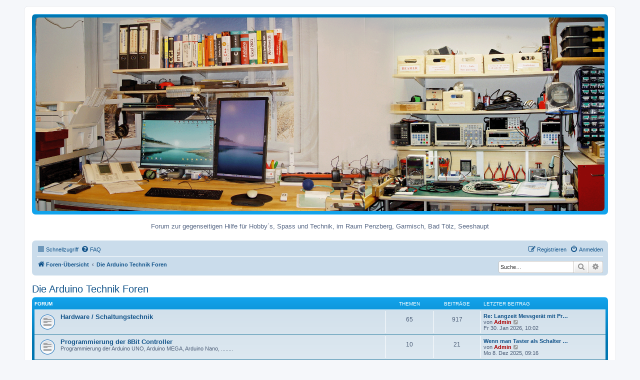

--- FILE ---
content_type: text/html; charset=UTF-8
request_url: https://franzls-technik-forum.de/viewforum.php?f=7&sid=e50905b441d2ebc7eb4fa329335c8fdc
body_size: 32532
content:
<!DOCTYPE html>
<html dir="ltr" lang="de">
<head>
<meta charset="utf-8" />
<meta http-equiv="X-UA-Compatible" content="IE=edge">
<meta name="viewport" content="width=device-width, initial-scale=1" />

<title>Franzls Technik Forum - Die Arduino Technik Foren</title>

	<link rel="alternate" type="application/atom+xml" title="Feed - Franzls Technik Forum" href="/app.php/feed?sid=c9db8a0b4f7000de77b578e625cf620a">			<link rel="alternate" type="application/atom+xml" title="Feed - Neue Themen" href="/app.php/feed/topics?sid=c9db8a0b4f7000de77b578e625cf620a">				

<!--
	phpBB style name: prosilver
	Based on style:   prosilver (this is the default phpBB3 style)
	Original author:  Tom Beddard ( http://www.subBlue.com/ )
	Modified by:
-->

<link href="./assets/css/font-awesome.min.css?assets_version=10" rel="stylesheet">
<link href="./styles/prosilver/theme/stylesheet.css?assets_version=10" rel="stylesheet">
<link href="./styles/prosilver/theme/de/stylesheet.css?assets_version=10" rel="stylesheet">




<!--[if lte IE 9]>
	<link href="./styles/prosilver/theme/tweaks.css?assets_version=10" rel="stylesheet">
<![endif]-->

	
<link href="./ext/crizzo/aboutus/styles/prosilver/theme/aboutus.css?assets_version=10" rel="stylesheet" media="screen">
<link href="./ext/kirk/slr/styles/prosilver/theme/site_logo_responsive.css?assets_version=10" rel="stylesheet" media="screen">



</head>
<body id="phpbb" class="nojs notouch section-viewforum ltr ">


<div id="wrap" class="wrap">
	<a id="top" class="top-anchor" accesskey="t"></a>
	<div id="page-header">
		<div class="headerbar" role="banner">
					<div class="inner">

			<div id="site-description" class="site-description">
		<a id="logo" class="logo" href="./index.php?sid=c9db8a0b4f7000de77b578e625cf620a" title="Foren-Übersicht">
					<span class="site_logo"></span>
				</a>
				<h1>Franzls Technik Forum</h1>
				<p>Forum zur gegenseitigen Hilfe für Hobby´s, Spass und Technik, im Raum Penzberg, Garmisch, Bad Tölz, Seeshaupt</p>
				<p class="skiplink"><a href="#start_here">Zum Inhalt</a></p>
			</div>

									<div id="search-box" class="search-box search-header" role="search">
				<form action="./search.php?sid=c9db8a0b4f7000de77b578e625cf620a" method="get" id="search">
				<fieldset>
					<input name="keywords" id="keywords" type="search" maxlength="128" title="Suche nach Wörtern" class="inputbox search tiny" size="20" value="" placeholder="Suche…" />
					<button class="button button-search" type="submit" title="Suche">
						<i class="icon fa-search fa-fw" aria-hidden="true"></i><span class="sr-only">Suche</span>
					</button>
					<a href="./search.php?sid=c9db8a0b4f7000de77b578e625cf620a" class="button button-search-end" title="Erweiterte Suche">
						<i class="icon fa-cog fa-fw" aria-hidden="true"></i><span class="sr-only">Erweiterte Suche</span>
					</a>
					<input type="hidden" name="sid" value="c9db8a0b4f7000de77b578e625cf620a" />

				</fieldset>
				</form>
			</div>
						
			</div>
				<div id="sitelogo-on-header-bar">
	<a href="./index.php?sid=c9db8a0b4f7000de77b578e625cf620a" title="Foren-Übersicht"><img src="https://www.franzls-technik-forum.de/ext/kirk/slr/styles/prosilver/theme/images/Arbeitsplatz 06.10.2024.gif" class="site-logo-responsive" alt="" /></a>
	</div>
		</div>
			<div class="site-logo-responsive-site-description">
		<div class="disp-sitename-none">Franzls Technik Forum</div>
		<p class="responsive-site-description-no-sitename">Forum zur gegenseitigen Hilfe für Hobby´s, Spass und Technik, im Raum Penzberg, Garmisch, Bad Tölz, Seeshaupt</p>
		<p class="skiplink"><a href="#start_here">Zum Inhalt</a></p>
	</div>
		<div class="navbar" role="navigation">
	<div class="inner">

	<ul id="nav-main" class="nav-main linklist" role="menubar">

		<li id="quick-links" class="quick-links dropdown-container responsive-menu" data-skip-responsive="true">
			<a href="#" class="dropdown-trigger">
				<i class="icon fa-bars fa-fw" aria-hidden="true"></i><span>Schnellzugriff</span>
			</a>
			<div class="dropdown">
				<div class="pointer"><div class="pointer-inner"></div></div>
				<ul class="dropdown-contents" role="menu">
					
											<li class="separator"></li>
																									<li>
								<a href="./search.php?search_id=unanswered&amp;sid=c9db8a0b4f7000de77b578e625cf620a" role="menuitem">
									<i class="icon fa-file-o fa-fw icon-gray" aria-hidden="true"></i><span>Unbeantwortete Themen</span>
								</a>
							</li>
							<li>
								<a href="./search.php?search_id=active_topics&amp;sid=c9db8a0b4f7000de77b578e625cf620a" role="menuitem">
									<i class="icon fa-file-o fa-fw icon-blue" aria-hidden="true"></i><span>Aktive Themen</span>
								</a>
							</li>
							<li class="separator"></li>
							<li>
								<a href="./search.php?sid=c9db8a0b4f7000de77b578e625cf620a" role="menuitem">
									<i class="icon fa-search fa-fw" aria-hidden="true"></i><span>Suche</span>
								</a>
							</li>
					
											<li class="separator"></li>
													<li>
								<a href="./memberlist.php?sid=c9db8a0b4f7000de77b578e625cf620a" role="menuitem">
									<i class="icon fa-group fa-fw" aria-hidden="true"></i><span>Mitglieder</span>
								</a>
							</li>
																			<li>
								<a href="./memberlist.php?mode=team&amp;sid=c9db8a0b4f7000de77b578e625cf620a" role="menuitem">
									<i class="icon fa-shield fa-fw" aria-hidden="true"></i><span>Das Team</span>
								</a>
							</li>
																<li class="separator"></li>

									</ul>
			</div>
		</li>

				<li data-skip-responsive="true">
			<a href="/app.php/help/faq?sid=c9db8a0b4f7000de77b578e625cf620a" rel="help" title="Häufig gestellte Fragen" role="menuitem">
				<i class="icon fa-question-circle fa-fw" aria-hidden="true"></i><span>FAQ</span>
			</a>
		</li>
						
			<li class="rightside"  data-skip-responsive="true">
			<a href="./ucp.php?mode=login&amp;redirect=viewforum.php%3Ff%3D7&amp;sid=c9db8a0b4f7000de77b578e625cf620a" title="Anmelden" accesskey="x" role="menuitem">
				<i class="icon fa-power-off fa-fw" aria-hidden="true"></i><span>Anmelden</span>
			</a>
		</li>
					<li class="rightside" data-skip-responsive="true">
				<a href="./ucp.php?mode=register&amp;sid=c9db8a0b4f7000de77b578e625cf620a" role="menuitem">
					<i class="icon fa-pencil-square-o  fa-fw" aria-hidden="true"></i><span>Registrieren</span>
				</a>
			</li>
						</ul>

	<ul id="nav-breadcrumbs" class="nav-breadcrumbs linklist navlinks" role="menubar">
				
		
		<li class="breadcrumbs" itemscope itemtype="https://schema.org/BreadcrumbList">

			
							<span class="crumb" itemtype="https://schema.org/ListItem" itemprop="itemListElement" itemscope><a itemprop="item" href="./index.php?sid=c9db8a0b4f7000de77b578e625cf620a" accesskey="h" data-navbar-reference="index"><i class="icon fa-home fa-fw"></i><span itemprop="name">Foren-Übersicht</span></a><meta itemprop="position" content="1" /></span>

											
								<span class="crumb" itemtype="https://schema.org/ListItem" itemprop="itemListElement" itemscope data-forum-id="7"><a itemprop="item" href="./viewforum.php?f=7&amp;sid=c9db8a0b4f7000de77b578e625cf620a"><span itemprop="name">Die Arduino Technik Foren</span></a><meta itemprop="position" content="2" /></span>
							
					</li>

								<div id="search-box" class="search-box search-navbar" role="search">
				<form action="./search.php?sid=c9db8a0b4f7000de77b578e625cf620a" method="get" id="search">
				<fieldset>
					<input name="keywords" id="keywords" type="search" maxlength="128" title="Suche nach Wörtern" class="inputbox search tiny" size="20" value="" placeholder="Suche…" />
					<button class="button button-search" type="submit" title="Suche">
						<i class="icon fa-search fa-fw" aria-hidden="true"></i><span class="sr-only">Suche</span>
					</button>
					<a href="./search.php?sid=c9db8a0b4f7000de77b578e625cf620a" class="button button-search-end" title="Erweiterte Suche">
						<i class="icon fa-cog fa-fw" aria-hidden="true"></i><span class="sr-only">Erweiterte Suche</span>
					</a>
					<input type="hidden" name="sid" value="c9db8a0b4f7000de77b578e625cf620a" />

				</fieldset>
				</form>
			</div>
			
					<li class="rightside responsive-search">
				<a href="./search.php?sid=c9db8a0b4f7000de77b578e625cf620a" title="Zeigt die erweiterten Suchoptionen an" role="menuitem">
					<i class="icon fa-search fa-fw" aria-hidden="true"></i><span class="sr-only">Suche</span>
				</a>
			</li>
			</ul>

	</div>
</div>
	</div>

	
	<a id="start_here" class="anchor"></a>
	<div id="page-body" class="page-body" role="main">
		
		<h2 class="forum-title"><a href="./viewforum.php?f=7&amp;sid=c9db8a0b4f7000de77b578e625cf620a">Die Arduino Technik Foren</a></h2>


	
	
				<div class="forabg">
			<div class="inner">
			<ul class="topiclist">
				<li class="header">
										<dl class="row-item">
						<dt><div class="list-inner">Forum</div></dt>
						<dd class="topics">Themen</dd>
						<dd class="posts">Beiträge</dd>
						<dd class="lastpost"><span>Letzter Beitrag</span></dd>
					</dl>
									</li>
			</ul>
			<ul class="topiclist forums">
		
					<li class="row">
						<dl class="row-item forum_read">
				<dt title="Keine ungelesenen Beiträge">
										<div class="list-inner">
													<!--
								<a class="feed-icon-forum" title="Feed - Hardware / Schaltungstechnik" href="/app.php/feed?sid=c9db8a0b4f7000de77b578e625cf620a?f=9">
									<i class="icon fa-rss-square fa-fw icon-orange" aria-hidden="true"></i><span class="sr-only">Feed - Hardware / Schaltungstechnik</span>
								</a>
							-->
																		<a href="./viewforum.php?f=9&amp;sid=c9db8a0b4f7000de77b578e625cf620a" class="forumtitle">Hardware / Schaltungstechnik</a>
																		
												<div class="responsive-show" style="display: none;">
															Themen: <strong>65</strong>
													</div>
											</div>
				</dt>
									<dd class="topics">65 <dfn>Themen</dfn></dd>
					<dd class="posts">917 <dfn>Beiträge</dfn></dd>
					<dd class="lastpost">
						<span>
																						<dfn>Letzter Beitrag</dfn>
																										<a href="./viewtopic.php?p=2362&amp;sid=c9db8a0b4f7000de77b578e625cf620a#p2362" title="Re: Langzeit Messgerät mit Protokollierung der Spannung bei Fehlerbedingten Spannungsänderungen" class="lastsubject">Re: Langzeit Messgerät mit Pr…</a> <br />
																	von <a href="./memberlist.php?mode=viewprofile&amp;u=2&amp;sid=c9db8a0b4f7000de77b578e625cf620a" style="color: #AA0000;" class="username-coloured">Admin</a>																	<a href="./viewtopic.php?p=2362&amp;sid=c9db8a0b4f7000de77b578e625cf620a#p2362" title="Neuester Beitrag">
										<i class="icon fa-external-link-square fa-fw icon-lightgray icon-md" aria-hidden="true"></i><span class="sr-only">Neuester Beitrag</span>
									</a>
																<br /><time datetime="2026-01-30T10:02:51+00:00">Fr 30. Jan 2026, 10:02</time>
													</span>
					</dd>
							</dl>
					</li>
			
	
	
			
					<li class="row">
						<dl class="row-item forum_read">
				<dt title="Keine ungelesenen Beiträge">
										<div class="list-inner">
													<!--
								<a class="feed-icon-forum" title="Feed - Programmierung der 8Bit Controller" href="/app.php/feed?sid=c9db8a0b4f7000de77b578e625cf620a?f=8">
									<i class="icon fa-rss-square fa-fw icon-orange" aria-hidden="true"></i><span class="sr-only">Feed - Programmierung der 8Bit Controller</span>
								</a>
							-->
																		<a href="./viewforum.php?f=8&amp;sid=c9db8a0b4f7000de77b578e625cf620a" class="forumtitle">Programmierung der 8Bit Controller</a>
						<br />Programmierung der Arduino UNO, Arduino MEGA, Arduino Nano, ........												
												<div class="responsive-show" style="display: none;">
															Themen: <strong>10</strong>
													</div>
											</div>
				</dt>
									<dd class="topics">10 <dfn>Themen</dfn></dd>
					<dd class="posts">21 <dfn>Beiträge</dfn></dd>
					<dd class="lastpost">
						<span>
																						<dfn>Letzter Beitrag</dfn>
																										<a href="./viewtopic.php?p=2340&amp;sid=c9db8a0b4f7000de77b578e625cf620a#p2340" title="Wenn man Taster als Schalter benutzen will, ist hier eine schöne Lösung." class="lastsubject">Wenn man Taster als Schalter …</a> <br />
																	von <a href="./memberlist.php?mode=viewprofile&amp;u=2&amp;sid=c9db8a0b4f7000de77b578e625cf620a" style="color: #AA0000;" class="username-coloured">Admin</a>																	<a href="./viewtopic.php?p=2340&amp;sid=c9db8a0b4f7000de77b578e625cf620a#p2340" title="Neuester Beitrag">
										<i class="icon fa-external-link-square fa-fw icon-lightgray icon-md" aria-hidden="true"></i><span class="sr-only">Neuester Beitrag</span>
									</a>
																<br /><time datetime="2025-12-08T09:16:12+00:00">Mo 8. Dez 2025, 09:16</time>
													</span>
					</dd>
							</dl>
					</li>
			
	
	
			
					<li class="row">
						<dl class="row-item forum_read">
				<dt title="Keine ungelesenen Beiträge">
										<div class="list-inner">
													<!--
								<a class="feed-icon-forum" title="Feed - Programmierung der 32Bit Controller" href="/app.php/feed?sid=c9db8a0b4f7000de77b578e625cf620a?f=10">
									<i class="icon fa-rss-square fa-fw icon-orange" aria-hidden="true"></i><span class="sr-only">Feed - Programmierung der 32Bit Controller</span>
								</a>
							-->
																		<a href="./viewforum.php?f=10&amp;sid=c9db8a0b4f7000de77b578e625cf620a" class="forumtitle">Programmierung der 32Bit Controller</a>
						<br />Die Arduino DUE, sowie die ESP32, ESP8266 und sonstige.												
												<div class="responsive-show" style="display: none;">
															Themen: <strong>11</strong>
													</div>
											</div>
				</dt>
									<dd class="topics">11 <dfn>Themen</dfn></dd>
					<dd class="posts">51 <dfn>Beiträge</dfn></dd>
					<dd class="lastpost">
						<span>
																						<dfn>Letzter Beitrag</dfn>
																										<a href="./viewtopic.php?p=1189&amp;sid=c9db8a0b4f7000de77b578e625cf620a#p1189" title="Der Teensy 4.1 hat einen ARM Cortex-M7-Prozessor mit 600 MHz Takt!" class="lastsubject">Der Teensy 4.1 hat einen ARM …</a> <br />
																	von <a href="./memberlist.php?mode=viewprofile&amp;u=2&amp;sid=c9db8a0b4f7000de77b578e625cf620a" style="color: #AA0000;" class="username-coloured">Admin</a>																	<a href="./viewtopic.php?p=1189&amp;sid=c9db8a0b4f7000de77b578e625cf620a#p1189" title="Neuester Beitrag">
										<i class="icon fa-external-link-square fa-fw icon-lightgray icon-md" aria-hidden="true"></i><span class="sr-only">Neuester Beitrag</span>
									</a>
																<br /><time datetime="2022-06-13T20:01:28+00:00">Mo 13. Jun 2022, 20:01</time>
													</span>
					</dd>
							</dl>
					</li>
			
	
	
			
					<li class="row">
						<dl class="row-item forum_read">
				<dt title="Keine ungelesenen Beiträge">
										<div class="list-inner">
													<!--
								<a class="feed-icon-forum" title="Feed - Fertige Projekte Vorstellen" href="/app.php/feed?sid=c9db8a0b4f7000de77b578e625cf620a?f=41">
									<i class="icon fa-rss-square fa-fw icon-orange" aria-hidden="true"></i><span class="sr-only">Feed - Fertige Projekte Vorstellen</span>
								</a>
							-->
																		<a href="./viewforum.php?f=41&amp;sid=c9db8a0b4f7000de77b578e625cf620a" class="forumtitle">Fertige Projekte Vorstellen</a>
						<br />Fertige Geräte mit Bilden, Schaltungen, Programmen vorstellen.												
												<div class="responsive-show" style="display: none;">
															Themen: <strong>12</strong>
													</div>
											</div>
				</dt>
									<dd class="topics">12 <dfn>Themen</dfn></dd>
					<dd class="posts">484 <dfn>Beiträge</dfn></dd>
					<dd class="lastpost">
						<span>
																						<dfn>Letzter Beitrag</dfn>
																										<a href="./viewtopic.php?p=2300&amp;sid=c9db8a0b4f7000de77b578e625cf620a#p2300" title="Re: Wasserstands Kontrolle in einer Wasser Versitzgrube" class="lastsubject">Re: Wasserstands Kontrolle in…</a> <br />
																	von <a href="./memberlist.php?mode=viewprofile&amp;u=2&amp;sid=c9db8a0b4f7000de77b578e625cf620a" style="color: #AA0000;" class="username-coloured">Admin</a>																	<a href="./viewtopic.php?p=2300&amp;sid=c9db8a0b4f7000de77b578e625cf620a#p2300" title="Neuester Beitrag">
										<i class="icon fa-external-link-square fa-fw icon-lightgray icon-md" aria-hidden="true"></i><span class="sr-only">Neuester Beitrag</span>
									</a>
																<br /><time datetime="2025-01-28T16:39:40+00:00">Di 28. Jan 2025, 16:39</time>
													</span>
					</dd>
							</dl>
					</li>
			
	
	
			
					<li class="row">
						<dl class="row-item forum_read">
				<dt title="Keine ungelesenen Beiträge">
										<div class="list-inner">
													<!--
								<a class="feed-icon-forum" title="Feed - Unterstützung zum Lernen" href="/app.php/feed?sid=c9db8a0b4f7000de77b578e625cf620a?f=42">
									<i class="icon fa-rss-square fa-fw icon-orange" aria-hidden="true"></i><span class="sr-only">Feed - Unterstützung zum Lernen</span>
								</a>
							-->
																		<a href="./viewforum.php?f=42&amp;sid=c9db8a0b4f7000de77b578e625cf620a" class="forumtitle">Unterstützung zum Lernen</a>
						<br />Handbücher zur Programmiersprache. Kleine übersichtliche Programme, die gut Dokumentiert sind. u.v.m.												
												<div class="responsive-show" style="display: none;">
															Themen: <strong>22</strong>
													</div>
											</div>
				</dt>
									<dd class="topics">22 <dfn>Themen</dfn></dd>
					<dd class="posts">85 <dfn>Beiträge</dfn></dd>
					<dd class="lastpost">
						<span>
																						<dfn>Letzter Beitrag</dfn>
																										<a href="./viewtopic.php?p=2364&amp;sid=c9db8a0b4f7000de77b578e625cf620a#p2364" title="Re: Hier mal was lustiges, womit man Lust auf mehr bekommt." class="lastsubject">Re: Hier mal was lustiges, wo…</a> <br />
																	von <a href="./memberlist.php?mode=viewprofile&amp;u=176&amp;sid=c9db8a0b4f7000de77b578e625cf620a" class="username">zweiter_Versuch</a>																	<a href="./viewtopic.php?p=2364&amp;sid=c9db8a0b4f7000de77b578e625cf620a#p2364" title="Neuester Beitrag">
										<i class="icon fa-external-link-square fa-fw icon-lightgray icon-md" aria-hidden="true"></i><span class="sr-only">Neuester Beitrag</span>
									</a>
																<br /><time datetime="2026-01-31T19:18:52+00:00">Sa 31. Jan 2026, 19:18</time>
													</span>
					</dd>
							</dl>
					</li>
			
				</ul>

			</div>
		</div>
		




	


<div class="action-bar actions-jump">
	
		<div class="jumpbox dropdown-container dropdown-container-right dropdown-up dropdown-left dropdown-button-control" id="jumpbox">
			<span title="Gehe zu" class="button button-secondary dropdown-trigger dropdown-select">
				<span>Gehe zu</span>
				<span class="caret"><i class="icon fa-sort-down fa-fw" aria-hidden="true"></i></span>
			</span>
		<div class="dropdown">
			<div class="pointer"><div class="pointer-inner"></div></div>
			<ul class="dropdown-contents">
																				<li><a href="./viewforum.php?f=1&amp;sid=c9db8a0b4f7000de77b578e625cf620a" class="jumpbox-cat-link"> <span> Privates / Infos für die User</span></a></li>
																<li><a href="./viewforum.php?f=2&amp;sid=c9db8a0b4f7000de77b578e625cf620a" class="jumpbox-sub-link"><span class="spacer"></span> <span>&#8627; &nbsp; Ein kurzes Hallo von den Usern</span></a></li>
																<li><a href="./viewforum.php?f=6&amp;sid=c9db8a0b4f7000de77b578e625cf620a" class="jumpbox-sub-link"><span class="spacer"></span> <span>&#8627; &nbsp; Franzl´s Kaffee. Quatschen über Gott und die Welt</span></a></li>
																<li><a href="./viewforum.php?f=3&amp;sid=c9db8a0b4f7000de77b578e625cf620a" class="jumpbox-sub-link"><span class="spacer"></span> <span>&#8627; &nbsp; Teffen der Arduino Fan´s</span></a></li>
																<li><a href="./viewforum.php?f=4&amp;sid=c9db8a0b4f7000de77b578e625cf620a" class="jumpbox-sub-link"><span class="spacer"></span> <span>&#8627; &nbsp; Treffen zum Motorradschrauben oder Ausfahrten mit dem Moped</span></a></li>
																<li><a href="./viewforum.php?f=5&amp;sid=c9db8a0b4f7000de77b578e625cf620a" class="jumpbox-sub-link"><span class="spacer"></span> <span>&#8627; &nbsp; Treffen zum Autoschrauben oder auch mal auf nen Kaffee</span></a></li>
																<li><a href="./viewforum.php?f=7&amp;sid=c9db8a0b4f7000de77b578e625cf620a" class="jumpbox-cat-link"> <span> Die Arduino Technik Foren</span></a></li>
																<li><a href="./viewforum.php?f=9&amp;sid=c9db8a0b4f7000de77b578e625cf620a" class="jumpbox-sub-link"><span class="spacer"></span> <span>&#8627; &nbsp; Hardware / Schaltungstechnik</span></a></li>
																<li><a href="./viewforum.php?f=8&amp;sid=c9db8a0b4f7000de77b578e625cf620a" class="jumpbox-sub-link"><span class="spacer"></span> <span>&#8627; &nbsp; Programmierung der 8Bit Controller</span></a></li>
																<li><a href="./viewforum.php?f=10&amp;sid=c9db8a0b4f7000de77b578e625cf620a" class="jumpbox-sub-link"><span class="spacer"></span> <span>&#8627; &nbsp; Programmierung der 32Bit Controller</span></a></li>
																<li><a href="./viewforum.php?f=41&amp;sid=c9db8a0b4f7000de77b578e625cf620a" class="jumpbox-sub-link"><span class="spacer"></span> <span>&#8627; &nbsp; Fertige Projekte Vorstellen</span></a></li>
																<li><a href="./viewforum.php?f=42&amp;sid=c9db8a0b4f7000de77b578e625cf620a" class="jumpbox-sub-link"><span class="spacer"></span> <span>&#8627; &nbsp; Unterstützung zum Lernen</span></a></li>
																<li><a href="./viewforum.php?f=11&amp;sid=c9db8a0b4f7000de77b578e625cf620a" class="jumpbox-cat-link"> <span> Alles zum Thema Motorrad</span></a></li>
																<li><a href="./viewforum.php?f=12&amp;sid=c9db8a0b4f7000de77b578e625cf620a" class="jumpbox-sub-link"><span class="spacer"></span> <span>&#8627; &nbsp; Motorrad Elektrik</span></a></li>
																<li><a href="./viewforum.php?f=13&amp;sid=c9db8a0b4f7000de77b578e625cf620a" class="jumpbox-sub-link"><span class="spacer"></span> <span>&#8627; &nbsp; Motorrad-Schrauber Hilfe zur Selbsthilfe</span></a></li>
																<li><a href="./viewforum.php?f=14&amp;sid=c9db8a0b4f7000de77b578e625cf620a" class="jumpbox-sub-link"><span class="spacer"></span> <span>&#8627; &nbsp; Motorrad Oltimer Elektrik</span></a></li>
																<li><a href="./viewforum.php?f=15&amp;sid=c9db8a0b4f7000de77b578e625cf620a" class="jumpbox-sub-link"><span class="spacer"></span> <span>&#8627; &nbsp; Motorrad-Schrauber an dem Alten Kiste</span></a></li>
																<li><a href="./viewforum.php?f=43&amp;sid=c9db8a0b4f7000de77b578e625cf620a" class="jumpbox-cat-link"> <span> Autoschrauber</span></a></li>
																<li><a href="./viewforum.php?f=44&amp;sid=c9db8a0b4f7000de77b578e625cf620a" class="jumpbox-sub-link"><span class="spacer"></span> <span>&#8627; &nbsp; Autotechnik / Mechanik</span></a></li>
																<li><a href="./viewforum.php?f=45&amp;sid=c9db8a0b4f7000de77b578e625cf620a" class="jumpbox-sub-link"><span class="spacer"></span> <span>&#8627; &nbsp; Autoelektrik</span></a></li>
																<li><a href="./viewforum.php?f=46&amp;sid=c9db8a0b4f7000de77b578e625cf620a" class="jumpbox-sub-link"><span class="spacer"></span> <span>&#8627; &nbsp; Oltimer Elektrik</span></a></li>
																<li><a href="./viewforum.php?f=47&amp;sid=c9db8a0b4f7000de77b578e625cf620a" class="jumpbox-sub-link"><span class="spacer"></span> <span>&#8627; &nbsp; Oltimer Mechanik</span></a></li>
																<li><a href="./viewforum.php?f=16&amp;sid=c9db8a0b4f7000de77b578e625cf620a" class="jumpbox-cat-link"> <span> Hilfe bei der Reparatur oder Einstellung von Haustechnik</span></a></li>
																<li><a href="./viewforum.php?f=17&amp;sid=c9db8a0b4f7000de77b578e625cf620a" class="jumpbox-sub-link"><span class="spacer"></span> <span>&#8627; &nbsp; Handy´s. Sind schnell mal Stress statt Segen</span></a></li>
																<li><a href="./viewforum.php?f=19&amp;sid=c9db8a0b4f7000de77b578e625cf620a" class="jumpbox-sub-link"><span class="spacer"></span> <span>&#8627; &nbsp; DSL / Internet</span></a></li>
																<li><a href="./viewforum.php?f=40&amp;sid=c9db8a0b4f7000de77b578e625cf620a" class="jumpbox-sub-link"><span class="spacer"></span> <span>&#8627; &nbsp; Computer</span></a></li>
																<li><a href="./viewforum.php?f=20&amp;sid=c9db8a0b4f7000de77b578e625cf620a" class="jumpbox-sub-link"><span class="spacer"></span> <span>&#8627; &nbsp; Telefone / Telefonanlagen / IP-Telefonie</span></a></li>
																<li><a href="./viewforum.php?f=28&amp;sid=c9db8a0b4f7000de77b578e625cf620a" class="jumpbox-sub-link"><span class="spacer"></span> <span>&#8627; &nbsp; Alarmanlagen</span></a></li>
																<li><a href="./viewforum.php?f=29&amp;sid=c9db8a0b4f7000de77b578e625cf620a" class="jumpbox-sub-link"><span class="spacer"></span> <span>&#8627; &nbsp; Schließtechnik</span></a></li>
																<li><a href="./viewforum.php?f=18&amp;sid=c9db8a0b4f7000de77b578e625cf620a" class="jumpbox-sub-link"><span class="spacer"></span> <span>&#8627; &nbsp; Fernseher und Beamer</span></a></li>
																<li><a href="./viewforum.php?f=21&amp;sid=c9db8a0b4f7000de77b578e625cf620a" class="jumpbox-sub-link"><span class="spacer"></span> <span>&#8627; &nbsp; Kabel-Tuner</span></a></li>
																<li><a href="./viewforum.php?f=22&amp;sid=c9db8a0b4f7000de77b578e625cf620a" class="jumpbox-sub-link"><span class="spacer"></span> <span>&#8627; &nbsp; Sat - Receiver</span></a></li>
																<li><a href="./viewforum.php?f=23&amp;sid=c9db8a0b4f7000de77b578e625cf620a" class="jumpbox-sub-link"><span class="spacer"></span> <span>&#8627; &nbsp; Elektrische Küchengeräte</span></a></li>
																<li><a href="./viewforum.php?f=24&amp;sid=c9db8a0b4f7000de77b578e625cf620a" class="jumpbox-sub-link"><span class="spacer"></span> <span>&#8627; &nbsp; Lichttechnik</span></a></li>
																<li><a href="./viewforum.php?f=26&amp;sid=c9db8a0b4f7000de77b578e625cf620a" class="jumpbox-sub-link"><span class="spacer"></span> <span>&#8627; &nbsp; Solartechnik</span></a></li>
																<li><a href="./viewforum.php?f=25&amp;sid=c9db8a0b4f7000de77b578e625cf620a" class="jumpbox-sub-link"><span class="spacer"></span> <span>&#8627; &nbsp; Wasser / Heizung</span></a></li>
																<li><a href="./viewforum.php?f=27&amp;sid=c9db8a0b4f7000de77b578e625cf620a" class="jumpbox-sub-link"><span class="spacer"></span> <span>&#8627; &nbsp; Regenwasser nutzen</span></a></li>
																<li><a href="./viewforum.php?f=30&amp;sid=c9db8a0b4f7000de77b578e625cf620a" class="jumpbox-sub-link"><span class="spacer"></span> <span>&#8627; &nbsp; Rund um´s Haus. Garten / Wege / Zäune</span></a></li>
																<li><a href="./viewforum.php?f=35&amp;sid=c9db8a0b4f7000de77b578e625cf620a" class="jumpbox-cat-link"> <span> Nachbarschaftshilfe auch nach Corona Zeiten</span></a></li>
																<li><a href="./viewforum.php?f=36&amp;sid=c9db8a0b4f7000de77b578e625cf620a" class="jumpbox-sub-link"><span class="spacer"></span> <span>&#8627; &nbsp; Einkäufe erledigen</span></a></li>
																<li><a href="./viewforum.php?f=37&amp;sid=c9db8a0b4f7000de77b578e625cf620a" class="jumpbox-sub-link"><span class="spacer"></span> <span>&#8627; &nbsp; Fahrten zu Ämtern / Ärtze / Läden</span></a></li>
																<li><a href="./viewforum.php?f=38&amp;sid=c9db8a0b4f7000de77b578e625cf620a" class="jumpbox-sub-link"><span class="spacer"></span> <span>&#8627; &nbsp; Kaffee Ausflüge / Treffen</span></a></li>
																<li><a href="./viewforum.php?f=39&amp;sid=c9db8a0b4f7000de77b578e625cf620a" class="jumpbox-sub-link"><span class="spacer"></span> <span>&#8627; &nbsp; Kleine Reparaturen</span></a></li>
											</ul>
		</div>
	</div>

	</div>


	<div class="stat-block online-list">
		<h3><a href="./viewonline.php?sid=c9db8a0b4f7000de77b578e625cf620a">Wer ist online?</a></h3>
		<p>Mitglieder in diesem Forum: 0 Mitglieder und 1 Gast</p>
	</div>


			</div>


<div id="page-footer" class="page-footer" role="contentinfo">
	<div class="navbar" role="navigation">
	<div class="inner">

	<ul id="nav-footer" class="nav-footer linklist" role="menubar">
		<li class="breadcrumbs">
									<span class="crumb"><a href="./index.php?sid=c9db8a0b4f7000de77b578e625cf620a" data-navbar-reference="index"><i class="icon fa-home fa-fw" aria-hidden="true"></i><span>Foren-Übersicht</span></a></span>					</li>
		
				<li class="rightside">Alle Zeiten sind <span title="UTC">UTC</span></li>
							<li class="rightside">
				<a href="./ucp.php?mode=delete_cookies&amp;sid=c9db8a0b4f7000de77b578e625cf620a" data-ajax="true" data-refresh="true" role="menuitem">
					<i class="icon fa-trash fa-fw" aria-hidden="true"></i><span>Alle Cookies löschen</span>
				</a>
			</li>
							<li class="rightside" data-last-responsive="true">
					<a href="./memberlist.php?sid=c9db8a0b4f7000de77b578e625cf620a" title="Zeigt eine vollständige Liste aller Mitglieder an" role="menuitem">
						<i class="icon fa-group fa-fw" aria-hidden="true"></i><span>Mitglieder</span>
					</a>
				</li>
												<li class="rightside" data-last-responsive="true">
				<a href="./memberlist.php?mode=team&amp;sid=c9db8a0b4f7000de77b578e625cf620a" role="menuitem">
					<i class="icon fa-shield fa-fw" aria-hidden="true"></i><span>Das Team</span>
				</a>
			</li>
				<li class="rightside" data-last-responsive="true"><a href="/app.php/aboutus?sid=c9db8a0b4f7000de77b578e625cf620a" role="menuitem"><i class="icon fa-info-circle fa-fw" aria-hidden="true"></i><span>Impressum</span></a></li>					<li class="rightside" data-last-responsive="true">
				<a href="./memberlist.php?mode=contactadmin&amp;sid=c9db8a0b4f7000de77b578e625cf620a" role="menuitem">
					<i class="icon fa-envelope fa-fw" aria-hidden="true"></i><span>Kontakt</span>
				</a>
			</li>
			</ul>

	</div>
</div>

	<div class="copyright">
				<p class="footer-row">
			<span class="footer-copyright">Powered by <a href="https://www.phpbb.com/">phpBB</a>&reg; Forum Software &copy; phpBB Limited</span>
		</p>
				<p class="footer-row">
			<span class="footer-copyright">Deutsche Übersetzung durch <a href="https://www.phpbb.de/">phpBB.de</a></span>
		</p>
						<p class="footer-row" role="menu">
			<a class="footer-link" href="./ucp.php?mode=privacy&amp;sid=c9db8a0b4f7000de77b578e625cf620a" title="Datenschutz" role="menuitem">
				<span class="footer-link-text">Datenschutz</span>
			</a>
			|
			<a class="footer-link" href="./ucp.php?mode=terms&amp;sid=c9db8a0b4f7000de77b578e625cf620a" title="Nutzungsbedingungen" role="menuitem">
				<span class="footer-link-text">Nutzungsbedingungen</span>
			</a>
		</p>
					</div>

	<div id="darkenwrapper" class="darkenwrapper" data-ajax-error-title="AJAX-Fehler" data-ajax-error-text="Bei der Verarbeitung deiner Anfrage ist ein Fehler aufgetreten." data-ajax-error-text-abort="Der Benutzer hat die Anfrage abgebrochen." data-ajax-error-text-timeout="Bei deiner Anfrage ist eine Zeitüberschreitung aufgetreten. Bitte versuche es erneut." data-ajax-error-text-parsererror="Bei deiner Anfrage ist etwas falsch gelaufen und der Server hat eine ungültige Antwort zurückgegeben.">
		<div id="darken" class="darken">&nbsp;</div>
	</div>

	<div id="phpbb_alert" class="phpbb_alert" data-l-err="Fehler" data-l-timeout-processing-req="Bei der Anfrage ist eine Zeitüberschreitung aufgetreten.">
		<a href="#" class="alert_close">
			<i class="icon fa-times-circle fa-fw" aria-hidden="true"></i>
		</a>
		<h3 class="alert_title">&nbsp;</h3><p class="alert_text"></p>
	</div>
	<div id="phpbb_confirm" class="phpbb_alert">
		<a href="#" class="alert_close">
			<i class="icon fa-times-circle fa-fw" aria-hidden="true"></i>
		</a>
		<div class="alert_text"></div>
	</div>
</div>

</div>

<div>
	<a id="bottom" class="anchor" accesskey="z"></a>
	<img class="sr-only" aria-hidden="true" src="&#x2F;app.php&#x2F;cron&#x2F;cron.task.core.tidy_sessions&#x3F;sid&#x3D;c9db8a0b4f7000de77b578e625cf620a" width="1" height="1" alt="">
</div>

<script src="./assets/javascript/jquery-3.6.0.min.js?assets_version=10"></script>
<script src="./assets/javascript/core.js?assets_version=10"></script>



<script src="./styles/prosilver/template/forum_fn.js?assets_version=10"></script>
<script src="./styles/prosilver/template/ajax.js?assets_version=10"></script>



</body>
</html>
